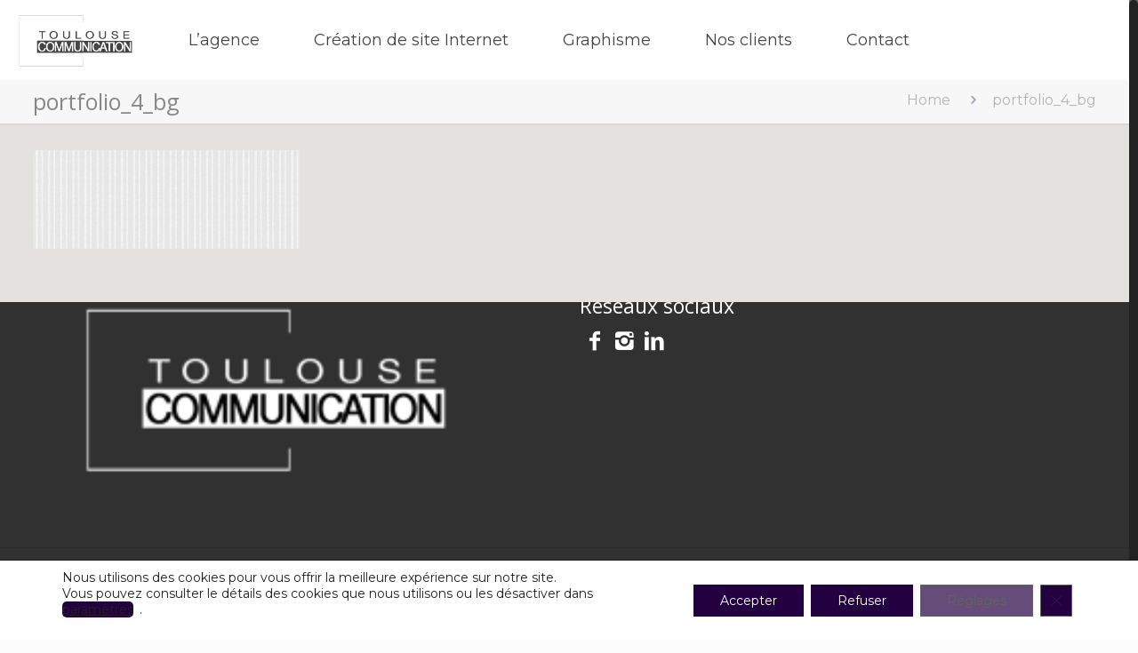

--- FILE ---
content_type: text/html; charset=utf-8
request_url: https://www.google.com/recaptcha/api2/anchor?ar=1&k=6Lfbm5UUAAAAAA8x7zbWhGbBX3gHGgovejJz_2GR&co=aHR0cHM6Ly93d3cudG91bG91c2UtY29tbXVuaWNhdGlvbi5jb206NDQz&hl=en&v=PoyoqOPhxBO7pBk68S4YbpHZ&size=invisible&anchor-ms=20000&execute-ms=30000&cb=krb4i83cnz3g
body_size: 48626
content:
<!DOCTYPE HTML><html dir="ltr" lang="en"><head><meta http-equiv="Content-Type" content="text/html; charset=UTF-8">
<meta http-equiv="X-UA-Compatible" content="IE=edge">
<title>reCAPTCHA</title>
<style type="text/css">
/* cyrillic-ext */
@font-face {
  font-family: 'Roboto';
  font-style: normal;
  font-weight: 400;
  font-stretch: 100%;
  src: url(//fonts.gstatic.com/s/roboto/v48/KFO7CnqEu92Fr1ME7kSn66aGLdTylUAMa3GUBHMdazTgWw.woff2) format('woff2');
  unicode-range: U+0460-052F, U+1C80-1C8A, U+20B4, U+2DE0-2DFF, U+A640-A69F, U+FE2E-FE2F;
}
/* cyrillic */
@font-face {
  font-family: 'Roboto';
  font-style: normal;
  font-weight: 400;
  font-stretch: 100%;
  src: url(//fonts.gstatic.com/s/roboto/v48/KFO7CnqEu92Fr1ME7kSn66aGLdTylUAMa3iUBHMdazTgWw.woff2) format('woff2');
  unicode-range: U+0301, U+0400-045F, U+0490-0491, U+04B0-04B1, U+2116;
}
/* greek-ext */
@font-face {
  font-family: 'Roboto';
  font-style: normal;
  font-weight: 400;
  font-stretch: 100%;
  src: url(//fonts.gstatic.com/s/roboto/v48/KFO7CnqEu92Fr1ME7kSn66aGLdTylUAMa3CUBHMdazTgWw.woff2) format('woff2');
  unicode-range: U+1F00-1FFF;
}
/* greek */
@font-face {
  font-family: 'Roboto';
  font-style: normal;
  font-weight: 400;
  font-stretch: 100%;
  src: url(//fonts.gstatic.com/s/roboto/v48/KFO7CnqEu92Fr1ME7kSn66aGLdTylUAMa3-UBHMdazTgWw.woff2) format('woff2');
  unicode-range: U+0370-0377, U+037A-037F, U+0384-038A, U+038C, U+038E-03A1, U+03A3-03FF;
}
/* math */
@font-face {
  font-family: 'Roboto';
  font-style: normal;
  font-weight: 400;
  font-stretch: 100%;
  src: url(//fonts.gstatic.com/s/roboto/v48/KFO7CnqEu92Fr1ME7kSn66aGLdTylUAMawCUBHMdazTgWw.woff2) format('woff2');
  unicode-range: U+0302-0303, U+0305, U+0307-0308, U+0310, U+0312, U+0315, U+031A, U+0326-0327, U+032C, U+032F-0330, U+0332-0333, U+0338, U+033A, U+0346, U+034D, U+0391-03A1, U+03A3-03A9, U+03B1-03C9, U+03D1, U+03D5-03D6, U+03F0-03F1, U+03F4-03F5, U+2016-2017, U+2034-2038, U+203C, U+2040, U+2043, U+2047, U+2050, U+2057, U+205F, U+2070-2071, U+2074-208E, U+2090-209C, U+20D0-20DC, U+20E1, U+20E5-20EF, U+2100-2112, U+2114-2115, U+2117-2121, U+2123-214F, U+2190, U+2192, U+2194-21AE, U+21B0-21E5, U+21F1-21F2, U+21F4-2211, U+2213-2214, U+2216-22FF, U+2308-230B, U+2310, U+2319, U+231C-2321, U+2336-237A, U+237C, U+2395, U+239B-23B7, U+23D0, U+23DC-23E1, U+2474-2475, U+25AF, U+25B3, U+25B7, U+25BD, U+25C1, U+25CA, U+25CC, U+25FB, U+266D-266F, U+27C0-27FF, U+2900-2AFF, U+2B0E-2B11, U+2B30-2B4C, U+2BFE, U+3030, U+FF5B, U+FF5D, U+1D400-1D7FF, U+1EE00-1EEFF;
}
/* symbols */
@font-face {
  font-family: 'Roboto';
  font-style: normal;
  font-weight: 400;
  font-stretch: 100%;
  src: url(//fonts.gstatic.com/s/roboto/v48/KFO7CnqEu92Fr1ME7kSn66aGLdTylUAMaxKUBHMdazTgWw.woff2) format('woff2');
  unicode-range: U+0001-000C, U+000E-001F, U+007F-009F, U+20DD-20E0, U+20E2-20E4, U+2150-218F, U+2190, U+2192, U+2194-2199, U+21AF, U+21E6-21F0, U+21F3, U+2218-2219, U+2299, U+22C4-22C6, U+2300-243F, U+2440-244A, U+2460-24FF, U+25A0-27BF, U+2800-28FF, U+2921-2922, U+2981, U+29BF, U+29EB, U+2B00-2BFF, U+4DC0-4DFF, U+FFF9-FFFB, U+10140-1018E, U+10190-1019C, U+101A0, U+101D0-101FD, U+102E0-102FB, U+10E60-10E7E, U+1D2C0-1D2D3, U+1D2E0-1D37F, U+1F000-1F0FF, U+1F100-1F1AD, U+1F1E6-1F1FF, U+1F30D-1F30F, U+1F315, U+1F31C, U+1F31E, U+1F320-1F32C, U+1F336, U+1F378, U+1F37D, U+1F382, U+1F393-1F39F, U+1F3A7-1F3A8, U+1F3AC-1F3AF, U+1F3C2, U+1F3C4-1F3C6, U+1F3CA-1F3CE, U+1F3D4-1F3E0, U+1F3ED, U+1F3F1-1F3F3, U+1F3F5-1F3F7, U+1F408, U+1F415, U+1F41F, U+1F426, U+1F43F, U+1F441-1F442, U+1F444, U+1F446-1F449, U+1F44C-1F44E, U+1F453, U+1F46A, U+1F47D, U+1F4A3, U+1F4B0, U+1F4B3, U+1F4B9, U+1F4BB, U+1F4BF, U+1F4C8-1F4CB, U+1F4D6, U+1F4DA, U+1F4DF, U+1F4E3-1F4E6, U+1F4EA-1F4ED, U+1F4F7, U+1F4F9-1F4FB, U+1F4FD-1F4FE, U+1F503, U+1F507-1F50B, U+1F50D, U+1F512-1F513, U+1F53E-1F54A, U+1F54F-1F5FA, U+1F610, U+1F650-1F67F, U+1F687, U+1F68D, U+1F691, U+1F694, U+1F698, U+1F6AD, U+1F6B2, U+1F6B9-1F6BA, U+1F6BC, U+1F6C6-1F6CF, U+1F6D3-1F6D7, U+1F6E0-1F6EA, U+1F6F0-1F6F3, U+1F6F7-1F6FC, U+1F700-1F7FF, U+1F800-1F80B, U+1F810-1F847, U+1F850-1F859, U+1F860-1F887, U+1F890-1F8AD, U+1F8B0-1F8BB, U+1F8C0-1F8C1, U+1F900-1F90B, U+1F93B, U+1F946, U+1F984, U+1F996, U+1F9E9, U+1FA00-1FA6F, U+1FA70-1FA7C, U+1FA80-1FA89, U+1FA8F-1FAC6, U+1FACE-1FADC, U+1FADF-1FAE9, U+1FAF0-1FAF8, U+1FB00-1FBFF;
}
/* vietnamese */
@font-face {
  font-family: 'Roboto';
  font-style: normal;
  font-weight: 400;
  font-stretch: 100%;
  src: url(//fonts.gstatic.com/s/roboto/v48/KFO7CnqEu92Fr1ME7kSn66aGLdTylUAMa3OUBHMdazTgWw.woff2) format('woff2');
  unicode-range: U+0102-0103, U+0110-0111, U+0128-0129, U+0168-0169, U+01A0-01A1, U+01AF-01B0, U+0300-0301, U+0303-0304, U+0308-0309, U+0323, U+0329, U+1EA0-1EF9, U+20AB;
}
/* latin-ext */
@font-face {
  font-family: 'Roboto';
  font-style: normal;
  font-weight: 400;
  font-stretch: 100%;
  src: url(//fonts.gstatic.com/s/roboto/v48/KFO7CnqEu92Fr1ME7kSn66aGLdTylUAMa3KUBHMdazTgWw.woff2) format('woff2');
  unicode-range: U+0100-02BA, U+02BD-02C5, U+02C7-02CC, U+02CE-02D7, U+02DD-02FF, U+0304, U+0308, U+0329, U+1D00-1DBF, U+1E00-1E9F, U+1EF2-1EFF, U+2020, U+20A0-20AB, U+20AD-20C0, U+2113, U+2C60-2C7F, U+A720-A7FF;
}
/* latin */
@font-face {
  font-family: 'Roboto';
  font-style: normal;
  font-weight: 400;
  font-stretch: 100%;
  src: url(//fonts.gstatic.com/s/roboto/v48/KFO7CnqEu92Fr1ME7kSn66aGLdTylUAMa3yUBHMdazQ.woff2) format('woff2');
  unicode-range: U+0000-00FF, U+0131, U+0152-0153, U+02BB-02BC, U+02C6, U+02DA, U+02DC, U+0304, U+0308, U+0329, U+2000-206F, U+20AC, U+2122, U+2191, U+2193, U+2212, U+2215, U+FEFF, U+FFFD;
}
/* cyrillic-ext */
@font-face {
  font-family: 'Roboto';
  font-style: normal;
  font-weight: 500;
  font-stretch: 100%;
  src: url(//fonts.gstatic.com/s/roboto/v48/KFO7CnqEu92Fr1ME7kSn66aGLdTylUAMa3GUBHMdazTgWw.woff2) format('woff2');
  unicode-range: U+0460-052F, U+1C80-1C8A, U+20B4, U+2DE0-2DFF, U+A640-A69F, U+FE2E-FE2F;
}
/* cyrillic */
@font-face {
  font-family: 'Roboto';
  font-style: normal;
  font-weight: 500;
  font-stretch: 100%;
  src: url(//fonts.gstatic.com/s/roboto/v48/KFO7CnqEu92Fr1ME7kSn66aGLdTylUAMa3iUBHMdazTgWw.woff2) format('woff2');
  unicode-range: U+0301, U+0400-045F, U+0490-0491, U+04B0-04B1, U+2116;
}
/* greek-ext */
@font-face {
  font-family: 'Roboto';
  font-style: normal;
  font-weight: 500;
  font-stretch: 100%;
  src: url(//fonts.gstatic.com/s/roboto/v48/KFO7CnqEu92Fr1ME7kSn66aGLdTylUAMa3CUBHMdazTgWw.woff2) format('woff2');
  unicode-range: U+1F00-1FFF;
}
/* greek */
@font-face {
  font-family: 'Roboto';
  font-style: normal;
  font-weight: 500;
  font-stretch: 100%;
  src: url(//fonts.gstatic.com/s/roboto/v48/KFO7CnqEu92Fr1ME7kSn66aGLdTylUAMa3-UBHMdazTgWw.woff2) format('woff2');
  unicode-range: U+0370-0377, U+037A-037F, U+0384-038A, U+038C, U+038E-03A1, U+03A3-03FF;
}
/* math */
@font-face {
  font-family: 'Roboto';
  font-style: normal;
  font-weight: 500;
  font-stretch: 100%;
  src: url(//fonts.gstatic.com/s/roboto/v48/KFO7CnqEu92Fr1ME7kSn66aGLdTylUAMawCUBHMdazTgWw.woff2) format('woff2');
  unicode-range: U+0302-0303, U+0305, U+0307-0308, U+0310, U+0312, U+0315, U+031A, U+0326-0327, U+032C, U+032F-0330, U+0332-0333, U+0338, U+033A, U+0346, U+034D, U+0391-03A1, U+03A3-03A9, U+03B1-03C9, U+03D1, U+03D5-03D6, U+03F0-03F1, U+03F4-03F5, U+2016-2017, U+2034-2038, U+203C, U+2040, U+2043, U+2047, U+2050, U+2057, U+205F, U+2070-2071, U+2074-208E, U+2090-209C, U+20D0-20DC, U+20E1, U+20E5-20EF, U+2100-2112, U+2114-2115, U+2117-2121, U+2123-214F, U+2190, U+2192, U+2194-21AE, U+21B0-21E5, U+21F1-21F2, U+21F4-2211, U+2213-2214, U+2216-22FF, U+2308-230B, U+2310, U+2319, U+231C-2321, U+2336-237A, U+237C, U+2395, U+239B-23B7, U+23D0, U+23DC-23E1, U+2474-2475, U+25AF, U+25B3, U+25B7, U+25BD, U+25C1, U+25CA, U+25CC, U+25FB, U+266D-266F, U+27C0-27FF, U+2900-2AFF, U+2B0E-2B11, U+2B30-2B4C, U+2BFE, U+3030, U+FF5B, U+FF5D, U+1D400-1D7FF, U+1EE00-1EEFF;
}
/* symbols */
@font-face {
  font-family: 'Roboto';
  font-style: normal;
  font-weight: 500;
  font-stretch: 100%;
  src: url(//fonts.gstatic.com/s/roboto/v48/KFO7CnqEu92Fr1ME7kSn66aGLdTylUAMaxKUBHMdazTgWw.woff2) format('woff2');
  unicode-range: U+0001-000C, U+000E-001F, U+007F-009F, U+20DD-20E0, U+20E2-20E4, U+2150-218F, U+2190, U+2192, U+2194-2199, U+21AF, U+21E6-21F0, U+21F3, U+2218-2219, U+2299, U+22C4-22C6, U+2300-243F, U+2440-244A, U+2460-24FF, U+25A0-27BF, U+2800-28FF, U+2921-2922, U+2981, U+29BF, U+29EB, U+2B00-2BFF, U+4DC0-4DFF, U+FFF9-FFFB, U+10140-1018E, U+10190-1019C, U+101A0, U+101D0-101FD, U+102E0-102FB, U+10E60-10E7E, U+1D2C0-1D2D3, U+1D2E0-1D37F, U+1F000-1F0FF, U+1F100-1F1AD, U+1F1E6-1F1FF, U+1F30D-1F30F, U+1F315, U+1F31C, U+1F31E, U+1F320-1F32C, U+1F336, U+1F378, U+1F37D, U+1F382, U+1F393-1F39F, U+1F3A7-1F3A8, U+1F3AC-1F3AF, U+1F3C2, U+1F3C4-1F3C6, U+1F3CA-1F3CE, U+1F3D4-1F3E0, U+1F3ED, U+1F3F1-1F3F3, U+1F3F5-1F3F7, U+1F408, U+1F415, U+1F41F, U+1F426, U+1F43F, U+1F441-1F442, U+1F444, U+1F446-1F449, U+1F44C-1F44E, U+1F453, U+1F46A, U+1F47D, U+1F4A3, U+1F4B0, U+1F4B3, U+1F4B9, U+1F4BB, U+1F4BF, U+1F4C8-1F4CB, U+1F4D6, U+1F4DA, U+1F4DF, U+1F4E3-1F4E6, U+1F4EA-1F4ED, U+1F4F7, U+1F4F9-1F4FB, U+1F4FD-1F4FE, U+1F503, U+1F507-1F50B, U+1F50D, U+1F512-1F513, U+1F53E-1F54A, U+1F54F-1F5FA, U+1F610, U+1F650-1F67F, U+1F687, U+1F68D, U+1F691, U+1F694, U+1F698, U+1F6AD, U+1F6B2, U+1F6B9-1F6BA, U+1F6BC, U+1F6C6-1F6CF, U+1F6D3-1F6D7, U+1F6E0-1F6EA, U+1F6F0-1F6F3, U+1F6F7-1F6FC, U+1F700-1F7FF, U+1F800-1F80B, U+1F810-1F847, U+1F850-1F859, U+1F860-1F887, U+1F890-1F8AD, U+1F8B0-1F8BB, U+1F8C0-1F8C1, U+1F900-1F90B, U+1F93B, U+1F946, U+1F984, U+1F996, U+1F9E9, U+1FA00-1FA6F, U+1FA70-1FA7C, U+1FA80-1FA89, U+1FA8F-1FAC6, U+1FACE-1FADC, U+1FADF-1FAE9, U+1FAF0-1FAF8, U+1FB00-1FBFF;
}
/* vietnamese */
@font-face {
  font-family: 'Roboto';
  font-style: normal;
  font-weight: 500;
  font-stretch: 100%;
  src: url(//fonts.gstatic.com/s/roboto/v48/KFO7CnqEu92Fr1ME7kSn66aGLdTylUAMa3OUBHMdazTgWw.woff2) format('woff2');
  unicode-range: U+0102-0103, U+0110-0111, U+0128-0129, U+0168-0169, U+01A0-01A1, U+01AF-01B0, U+0300-0301, U+0303-0304, U+0308-0309, U+0323, U+0329, U+1EA0-1EF9, U+20AB;
}
/* latin-ext */
@font-face {
  font-family: 'Roboto';
  font-style: normal;
  font-weight: 500;
  font-stretch: 100%;
  src: url(//fonts.gstatic.com/s/roboto/v48/KFO7CnqEu92Fr1ME7kSn66aGLdTylUAMa3KUBHMdazTgWw.woff2) format('woff2');
  unicode-range: U+0100-02BA, U+02BD-02C5, U+02C7-02CC, U+02CE-02D7, U+02DD-02FF, U+0304, U+0308, U+0329, U+1D00-1DBF, U+1E00-1E9F, U+1EF2-1EFF, U+2020, U+20A0-20AB, U+20AD-20C0, U+2113, U+2C60-2C7F, U+A720-A7FF;
}
/* latin */
@font-face {
  font-family: 'Roboto';
  font-style: normal;
  font-weight: 500;
  font-stretch: 100%;
  src: url(//fonts.gstatic.com/s/roboto/v48/KFO7CnqEu92Fr1ME7kSn66aGLdTylUAMa3yUBHMdazQ.woff2) format('woff2');
  unicode-range: U+0000-00FF, U+0131, U+0152-0153, U+02BB-02BC, U+02C6, U+02DA, U+02DC, U+0304, U+0308, U+0329, U+2000-206F, U+20AC, U+2122, U+2191, U+2193, U+2212, U+2215, U+FEFF, U+FFFD;
}
/* cyrillic-ext */
@font-face {
  font-family: 'Roboto';
  font-style: normal;
  font-weight: 900;
  font-stretch: 100%;
  src: url(//fonts.gstatic.com/s/roboto/v48/KFO7CnqEu92Fr1ME7kSn66aGLdTylUAMa3GUBHMdazTgWw.woff2) format('woff2');
  unicode-range: U+0460-052F, U+1C80-1C8A, U+20B4, U+2DE0-2DFF, U+A640-A69F, U+FE2E-FE2F;
}
/* cyrillic */
@font-face {
  font-family: 'Roboto';
  font-style: normal;
  font-weight: 900;
  font-stretch: 100%;
  src: url(//fonts.gstatic.com/s/roboto/v48/KFO7CnqEu92Fr1ME7kSn66aGLdTylUAMa3iUBHMdazTgWw.woff2) format('woff2');
  unicode-range: U+0301, U+0400-045F, U+0490-0491, U+04B0-04B1, U+2116;
}
/* greek-ext */
@font-face {
  font-family: 'Roboto';
  font-style: normal;
  font-weight: 900;
  font-stretch: 100%;
  src: url(//fonts.gstatic.com/s/roboto/v48/KFO7CnqEu92Fr1ME7kSn66aGLdTylUAMa3CUBHMdazTgWw.woff2) format('woff2');
  unicode-range: U+1F00-1FFF;
}
/* greek */
@font-face {
  font-family: 'Roboto';
  font-style: normal;
  font-weight: 900;
  font-stretch: 100%;
  src: url(//fonts.gstatic.com/s/roboto/v48/KFO7CnqEu92Fr1ME7kSn66aGLdTylUAMa3-UBHMdazTgWw.woff2) format('woff2');
  unicode-range: U+0370-0377, U+037A-037F, U+0384-038A, U+038C, U+038E-03A1, U+03A3-03FF;
}
/* math */
@font-face {
  font-family: 'Roboto';
  font-style: normal;
  font-weight: 900;
  font-stretch: 100%;
  src: url(//fonts.gstatic.com/s/roboto/v48/KFO7CnqEu92Fr1ME7kSn66aGLdTylUAMawCUBHMdazTgWw.woff2) format('woff2');
  unicode-range: U+0302-0303, U+0305, U+0307-0308, U+0310, U+0312, U+0315, U+031A, U+0326-0327, U+032C, U+032F-0330, U+0332-0333, U+0338, U+033A, U+0346, U+034D, U+0391-03A1, U+03A3-03A9, U+03B1-03C9, U+03D1, U+03D5-03D6, U+03F0-03F1, U+03F4-03F5, U+2016-2017, U+2034-2038, U+203C, U+2040, U+2043, U+2047, U+2050, U+2057, U+205F, U+2070-2071, U+2074-208E, U+2090-209C, U+20D0-20DC, U+20E1, U+20E5-20EF, U+2100-2112, U+2114-2115, U+2117-2121, U+2123-214F, U+2190, U+2192, U+2194-21AE, U+21B0-21E5, U+21F1-21F2, U+21F4-2211, U+2213-2214, U+2216-22FF, U+2308-230B, U+2310, U+2319, U+231C-2321, U+2336-237A, U+237C, U+2395, U+239B-23B7, U+23D0, U+23DC-23E1, U+2474-2475, U+25AF, U+25B3, U+25B7, U+25BD, U+25C1, U+25CA, U+25CC, U+25FB, U+266D-266F, U+27C0-27FF, U+2900-2AFF, U+2B0E-2B11, U+2B30-2B4C, U+2BFE, U+3030, U+FF5B, U+FF5D, U+1D400-1D7FF, U+1EE00-1EEFF;
}
/* symbols */
@font-face {
  font-family: 'Roboto';
  font-style: normal;
  font-weight: 900;
  font-stretch: 100%;
  src: url(//fonts.gstatic.com/s/roboto/v48/KFO7CnqEu92Fr1ME7kSn66aGLdTylUAMaxKUBHMdazTgWw.woff2) format('woff2');
  unicode-range: U+0001-000C, U+000E-001F, U+007F-009F, U+20DD-20E0, U+20E2-20E4, U+2150-218F, U+2190, U+2192, U+2194-2199, U+21AF, U+21E6-21F0, U+21F3, U+2218-2219, U+2299, U+22C4-22C6, U+2300-243F, U+2440-244A, U+2460-24FF, U+25A0-27BF, U+2800-28FF, U+2921-2922, U+2981, U+29BF, U+29EB, U+2B00-2BFF, U+4DC0-4DFF, U+FFF9-FFFB, U+10140-1018E, U+10190-1019C, U+101A0, U+101D0-101FD, U+102E0-102FB, U+10E60-10E7E, U+1D2C0-1D2D3, U+1D2E0-1D37F, U+1F000-1F0FF, U+1F100-1F1AD, U+1F1E6-1F1FF, U+1F30D-1F30F, U+1F315, U+1F31C, U+1F31E, U+1F320-1F32C, U+1F336, U+1F378, U+1F37D, U+1F382, U+1F393-1F39F, U+1F3A7-1F3A8, U+1F3AC-1F3AF, U+1F3C2, U+1F3C4-1F3C6, U+1F3CA-1F3CE, U+1F3D4-1F3E0, U+1F3ED, U+1F3F1-1F3F3, U+1F3F5-1F3F7, U+1F408, U+1F415, U+1F41F, U+1F426, U+1F43F, U+1F441-1F442, U+1F444, U+1F446-1F449, U+1F44C-1F44E, U+1F453, U+1F46A, U+1F47D, U+1F4A3, U+1F4B0, U+1F4B3, U+1F4B9, U+1F4BB, U+1F4BF, U+1F4C8-1F4CB, U+1F4D6, U+1F4DA, U+1F4DF, U+1F4E3-1F4E6, U+1F4EA-1F4ED, U+1F4F7, U+1F4F9-1F4FB, U+1F4FD-1F4FE, U+1F503, U+1F507-1F50B, U+1F50D, U+1F512-1F513, U+1F53E-1F54A, U+1F54F-1F5FA, U+1F610, U+1F650-1F67F, U+1F687, U+1F68D, U+1F691, U+1F694, U+1F698, U+1F6AD, U+1F6B2, U+1F6B9-1F6BA, U+1F6BC, U+1F6C6-1F6CF, U+1F6D3-1F6D7, U+1F6E0-1F6EA, U+1F6F0-1F6F3, U+1F6F7-1F6FC, U+1F700-1F7FF, U+1F800-1F80B, U+1F810-1F847, U+1F850-1F859, U+1F860-1F887, U+1F890-1F8AD, U+1F8B0-1F8BB, U+1F8C0-1F8C1, U+1F900-1F90B, U+1F93B, U+1F946, U+1F984, U+1F996, U+1F9E9, U+1FA00-1FA6F, U+1FA70-1FA7C, U+1FA80-1FA89, U+1FA8F-1FAC6, U+1FACE-1FADC, U+1FADF-1FAE9, U+1FAF0-1FAF8, U+1FB00-1FBFF;
}
/* vietnamese */
@font-face {
  font-family: 'Roboto';
  font-style: normal;
  font-weight: 900;
  font-stretch: 100%;
  src: url(//fonts.gstatic.com/s/roboto/v48/KFO7CnqEu92Fr1ME7kSn66aGLdTylUAMa3OUBHMdazTgWw.woff2) format('woff2');
  unicode-range: U+0102-0103, U+0110-0111, U+0128-0129, U+0168-0169, U+01A0-01A1, U+01AF-01B0, U+0300-0301, U+0303-0304, U+0308-0309, U+0323, U+0329, U+1EA0-1EF9, U+20AB;
}
/* latin-ext */
@font-face {
  font-family: 'Roboto';
  font-style: normal;
  font-weight: 900;
  font-stretch: 100%;
  src: url(//fonts.gstatic.com/s/roboto/v48/KFO7CnqEu92Fr1ME7kSn66aGLdTylUAMa3KUBHMdazTgWw.woff2) format('woff2');
  unicode-range: U+0100-02BA, U+02BD-02C5, U+02C7-02CC, U+02CE-02D7, U+02DD-02FF, U+0304, U+0308, U+0329, U+1D00-1DBF, U+1E00-1E9F, U+1EF2-1EFF, U+2020, U+20A0-20AB, U+20AD-20C0, U+2113, U+2C60-2C7F, U+A720-A7FF;
}
/* latin */
@font-face {
  font-family: 'Roboto';
  font-style: normal;
  font-weight: 900;
  font-stretch: 100%;
  src: url(//fonts.gstatic.com/s/roboto/v48/KFO7CnqEu92Fr1ME7kSn66aGLdTylUAMa3yUBHMdazQ.woff2) format('woff2');
  unicode-range: U+0000-00FF, U+0131, U+0152-0153, U+02BB-02BC, U+02C6, U+02DA, U+02DC, U+0304, U+0308, U+0329, U+2000-206F, U+20AC, U+2122, U+2191, U+2193, U+2212, U+2215, U+FEFF, U+FFFD;
}

</style>
<link rel="stylesheet" type="text/css" href="https://www.gstatic.com/recaptcha/releases/PoyoqOPhxBO7pBk68S4YbpHZ/styles__ltr.css">
<script nonce="N0qTvQJ5nK1cT8P_AMcY2A" type="text/javascript">window['__recaptcha_api'] = 'https://www.google.com/recaptcha/api2/';</script>
<script type="text/javascript" src="https://www.gstatic.com/recaptcha/releases/PoyoqOPhxBO7pBk68S4YbpHZ/recaptcha__en.js" nonce="N0qTvQJ5nK1cT8P_AMcY2A">
      
    </script></head>
<body><div id="rc-anchor-alert" class="rc-anchor-alert"></div>
<input type="hidden" id="recaptcha-token" value="[base64]">
<script type="text/javascript" nonce="N0qTvQJ5nK1cT8P_AMcY2A">
      recaptcha.anchor.Main.init("[\x22ainput\x22,[\x22bgdata\x22,\x22\x22,\[base64]/[base64]/[base64]/bmV3IHJbeF0oY1swXSk6RT09Mj9uZXcgclt4XShjWzBdLGNbMV0pOkU9PTM/bmV3IHJbeF0oY1swXSxjWzFdLGNbMl0pOkU9PTQ/[base64]/[base64]/[base64]/[base64]/[base64]/[base64]/[base64]/[base64]\x22,\[base64]\x22,\x22Q3AKTsO9w40aEnRhwpd/w4AAMlwfwr7Cul/DpWIOR8K7ewnCusOLDk5yCG3Dt8OawoPCgxQEbsOew6TCpzR6FVnDghjDlX8Uwrt3IsKkw5fCm8KbNxsWw4LClAzCkBNJwpE/w5LCvmYObhIMwqLCkMKNKsKcAgjCt0rDnsKEwqbDqG5iScKgZX/DthrCucO/wpx+SAjCmcKHYyMGHwTDoMO6wpxnw6/DosO9w6TCicOLwr3CqiHCi1k9JUNVw77Cm8O/FT3DusO6wpVtwqnDhMObwoDCqsOsw6jCs8OkwrvCu8KBM8O4c8K7wq/CkWd0w5PCiDU+XsO5Fg0CE8Okw49YwpRUw4fDmcOJLUp3wpsyZsOrwphCw7TCklPCnXLCoFMgwonCo0Fpw4lbNVfCvV7DgcOjMcO5US4hcsKre8O/CHfDth/CmsKjZhrDkMOvwrjCrRoZQMOuU8OXw7AjQMOUw6/CpBwLw57ClsOgFCPDvSjCqcKTw4XDtADDlkUAR8KKOCrDnWDCusOzw7EabcK1bQU2TcKfw7PClw7DucKCCMOpw4PDrcKPwrkNQj/CklLDoS4lw6BFwr7DqMKww73CtcKPw7zDuAh7aMKqd20qcErDqHo4wpXDnW/[base64]/CmFg4w5nDtcO/wrXCksKCw4LDkMK0wqU7wqrDhgoiwoYICRZvfcK/w4XDoCLCmAjCoy9/[base64]/w6x/bMORw7nCv3nDhsOdw6zCkcKiw77CrsKCw7XCuMOCw7HDmB1VemtGU8Kwwo4aRnbCnTDDrxbCg8KRG8K2w70sTsKVEsKNWcK6cGlIEcOIAnVcLxTCvx/DpDJYF8O/w6TDjcOaw7YeKXLDkFIwwoTDhB3CqV5Nwq7DlcKuDDTDvU3CsMOyDW3Djn/[base64]/Cpx3DhMKjKcKOLHVlLit3Z8K4PcOGM8OWFUw7w6vChn/DvcOmB8KywrLCoMKzwqtUfMKUwrXCixDCgsK3wo/CmidMwrF/[base64]/DrCTDiybDtsKPZVslwovDrhrDkCrCscKsVBAsecK7w7lEEArDjsKEw47ChcKIU8OswoUSRi89UHPDtn/[base64]/WMO8RXAAw77CszllQcOQwrnCjVHDkyw+wrxcwpsRMUnCkGrDr2fDsCnDvnjDtxPCgcOcwq4/w4Rww5bCqGNswp51wpDCnETCj8Kcw7rDmcOpTcOSwq1PGTdIwpjCqcOJw7c5w5rCmsKBPwHDhDbDgWPCqsOZVcOvw6Zlw5JawpZOw68uw60uw5XDvcKHWMO8wr7DosK0ZcKlYcKdHcKgKcOCw4jCpFIaw4whwrUYwq3DtGrDrxLCkyLDlknDsyTCvBgtUWIVwrTCjR/DusKtJw0wBSvDlMKOWQ3DpR/DmjjChsK5w6HDnMKqA3TDpwAiwoAcw7Zjwr1Iwpple8KNEnt+KELChMKPw41Bw7QHJcOuwqBow5bDolHCmcKFSsKtw4zCt8KPPsO6wr/CrcOUc8O2ZsKkw4fDtsO5wrEEw54awoPDsFsqwrLCqC7DlsKDwpd6w6rDl8OtfX/[base64]/CowPDlR/DlT1sQcO7wrhow5giL8OMwrXDuMKcSj3CiQkVWyTCn8OwNsK5wrjDlzHCgX0IWcKJw7FFw55+NCYXw4vDhsOUR8O7SMKXwqBuwrXDq0PCksKhABDDmQDCpsOcw71qIRjDh0xkwoYNw6gJGGnDgMODw5ZpDVzCvsKpEzHDkGRLwo7CiBbDtBPDmhJ/w77DmBvDugNuBX9NwpjDi3zCgMKDM1BbZMO1WgTCucOKw4PDkxzCv8KCdm9qw4xGwq9bSg3Cty/[base64]/DicOvw4IywrlwQn92w6TCrljDuMKtw5vCosOLwo7Cv8Okwq8JYcK5UCfCnWrCgcKEwqNeC8O4flPCqy/Dj8Oaw4jDjsKaeDnCh8OSDiLColI4W8OMw7DCucKMw5U9IkpWc0rCqMKAw707XcOnRG7DqcK4dVHCrsO1w5o8SMKdBcKvWMKbBsK/wrlEwoLClFkFwrhnw5DCgg96w7PCmFwxwpzDjUJGCMOxwrZXw77DnmXDhkAOwqLCrMOgw7bCncK/w7tYKGB5RHPCoxdICcKaYn3Cm8KwbzJwQMOFwr5CFAMka8OQw4TDqTDDkMOAZMO+K8O/EcK+w6BwX2MWeD8TXlxvwoHDg0QwEAFWw6BJw7gLwp3CiQN9E2cVNjjCvMOFw5IFYxYWb8KRwrbDm2HDr8OmKjfDlRBZFWdCwqPCpVY9woUgRxjCkMKkwpvCiivDnSLDozVew5/DiMOGwocmw7RePkzCo8Ohwq7CjcOUSMOVC8OQwo5Ww5A8WCzDt8KtwpzCowUSO1bCs8O1fsK1wqprwqLDulV5LsKJYMKNYhDCmW4IT3rDuA3CvMO2wqE/[base64]/DhwtYw6nCig/Cv31ww5zDqR3Du3B2w4vDjlEOw7o9w4rDginDrzItw7TDhWJDPC1oO0LClTkhLMK5WXHCpMOIfcO+wqRmHcKtwoLCosO0w4rCvEjCmVAlYTcEdWd9w7nDojlOZw/CulVmwoXCusOHw4JxOMOKwo7Ds2YrMcKyBTXCmXXChh48wpHCm8KGHQhBwoPDpzDCp8O1E8Kvw4MLwplEw44nDsOiRcKCw7nDs8KINjV3w4vDmsKCw7sTfcOnw6XCn1zCsMOYw70aw6HDnsKIwrDCv8OywpDDmMKPw6oKw5rDj8K5M30sT8Olwr/DhsOSwo5VGTUvwpV7QkfCjxPDp8OWworCkMKtVsK8FgPDgEYQwpQ4wrZzwobCgzzDq8OxeSvDikLDrsK4wpTDpBrDh3zCqcOtw79DNwvCrX4zwrJcw4dbw5oGCMOxEw14w5TCrsKswrrCnwzCghjCvk3ClmzCsEdMBsOOElFxJ8KFw7/DlQYTw5bCjhnDhsKiLsKfD1XDjMKRw6TCpQ/CkBwsw7jDjgIVQXZlwpl6KsOXCcK/w63CvGDCumvCtMKbTcK/FRxfTh4QwrvDo8KGw4zCsENOGQXDlRh7UsOGa0BYfgTDkHvDqz8qwoo5woozSMKdwqN3w6UFwr1YWsOsf0I5EC7ClXLCpGgRew9jfRPDpMKuw5EYw47DkMOGwo9wwq/ChMKQMhthwqnCuwrCo0RmbMOkUcKIwpnCncOTwofCmMOGeQjDrcOWZ0bDhj5tZXEywqZ0wo0hw67ChsKmwq3CtMKOwogkYTLDvXc0w6/Cs8OhUjhtw7RBw5Z1w4PCvMOUw4TDssO6YxtFwpQMwqNkSTTCpsK9w4pzwqNAwp9gbBDDgMKKKQ8IKzTDssK7OMOlwrDDosOwXMKVwp0vG8KKwoISw6DCnMK6dT5YwoUUwoJzwrsYw7XCpMK/UcKnwoUieA3CmUAFw4BJcBMcwrUAw7rDqMOhwqvDjsKdwr9XwqZdNH3DnsKLwrHDmknCtsOZTMKgw4vClcO0V8K6MsOMeDLDo8KfWGjCncKBF8OAdE/CrcO7d8Ouw715e8KJw5XCh31vwrcQbBcQwobDskHDqsOawq/DoMKECSldw5HDusOpwpXCqljCgA9Zw6hWccK4McKPwoHCgsOZwp/CiGrDp8O4fcKZesKAwoLDuDhCZ20oecKmLcObCMOrwrbDn8OKw6Etwr0zw5PCn1QxwrvDklXDuGXCtWjCg08Hw5PDgcKgP8K3w4NNUgMDwrnCpcO4FljCnm0XwoYvw7NZFMK/dGQCZsKYEDjDrDR1wrYNwqfDgsORe8OGGsOAwo8qw73CgMKZScKQfsKWcMKmMn8EwpLCl8KCLjXCuEHDuMOZUl4GKBUbHwrCicO+OMKawoh/OMKCw61gMlfCpyPChUrCpHHCm8OmCT/CocOMG8KZwrwUZ8KuMAjCscKKKSoPW8KsHg9gw5ZzX8KfZwvDj8O+wqzCvjNYXMKNczEzwrw7w5fChMKIGsKoA8KIw4xKw4/DhcOEw6XCpkwbWMKrw7lIwozCt282w7/CiB7CisOVwot+wr/DuRDDrRE9w5Z4bMKiw77Ck2/CjsK9wpPDt8OcwqgID8OCw5QkFcKjDcKwbsKWw7vCqDdlw7dzX0AuVV84SxHDsMK/LA3Ds8O0f8Oiw6fCghjCicKycR88HMOcWh09UcOEFBfDjg8aGcKawo7ChcOxFgvDiD7Dr8KEwobCg8KnIsK1w4zCgVjCnMKqw617wr10ExLDmRAbwqdYw4tBOh1zwrrCkMO1EMOFVFLDmUwtwoPDgMOAw5zDqmZIw6/CiMKEXcKKLxdeaDrDl3oCe8KlwqPDuWxsOF0jAQPCinnDgB8Kwo8PMETDoA7Dhmx9EMK6w73Dm03DpsOfBVYRw7h7UzlGw7rDs8OBw7k/wr8Ww7NdwobDkBVXWFbCjFZlUMOOO8KHwrLCvRjCtyvDuAE9D8O1w753WGDCjcO4wqbDmjPCucOawpPCi1lYKB3DsyTDssKpwr90w6zDq19iwq/[base64]/F8KoccOEw6kuwqpBw7FgwqlYwqvDgcOuwo7Di1Uhd8K1B8O8w6FAwqjCuMOhw68bQzhgw4rCuxtjO1nCiTojTcKkw6EBw4zCgRRZw7zDunTDusKPwrbDrcOtwo7CtcKXwqgXWsKfP3zCs8OILcOqc8KkwoVaw77DoGh9wpvCi0ktw5jDoFclIC/Dl1HDs8KEwojDt8OTw7EECzN+w7TCuMO5RsKqw4JYwpPDqsOtw5/DncO8KcOiw6DCpRo7wogoAyh7w4BxU8OMDmVLw58bw77CqF8zwqfCosKGOXI5QQPCixvDk8OzworCosKHw6gWXhcIw5PDnCXDmMKWBlh/[base64]/[base64]/CpzTDk8O7w77DicKIwrIBQcOlw70Dc8ORwrfDncKKw4VybMKgwoh2woHCrAvCgsK1wrhpOcO7YmRKwr3CncKGKMKlekVBLcOzw6ppVMKSXMK3w4UkJ20WTsO3NsKWwpA5PMKrUcOPw55ew53DgjrCp8OCw7/DnlXDnsOUJETCjsKyLsKqMsK9w77Dmx9sBsKcwrbDvcKLMcOCwqAjw53Cugx9w5tEX8K8wozDj8OXBsKFGUHDgEBPUh5rZx/[base64]/DgMOHWldCwprDocKpXsKHw5NdVmZCw7IawpXDvmw3wqnCgSJfYCXCryzCnCPDjsKIBcOSwqg1dD3DlRzDql/CjR7Dv2grwqpRw71yw5/[base64]/w6vCssOkaMKySkE+wrx3VMOcwotcAsKtFMOkwoEXw67DsXQ3G8KZAsKhHHnDgsO+W8O2w5jDsQUvbixMJH9yXwY6w6HDmQleZsOvw6XDqcOXw5PDgMO9ScOBwr3DhMOCw5nDrQxsa8OfTh3Cj8O3w6oVw4TDlMK9MMKKRRfDghPCunptw6/Cp8Kgw7hXGzAmIMOhOkvCqsO4w73CpUlPecKVSCLDsC5ew7HChcOCZB3DpnF7w63CkQHCgXRXLWrCgxMyOzcOPcKMw6jDvC3DicK+XWUgwoZ3woLCn2FfHMOHElzDtG81w4/CsUs4ecONw4PCvX1IfBfCj8KdcBUFYEPCnHlTwoF7w50pYHVww7wDBMOALsO8GzJEUkRfw5bDsMKBVWrCogAPUjbCgVRiXcKMNMKCw6hMZUAsw6RYw5rCpxrCqsOkw7NmPk/DusKuanTCuy8uw7FcMhA1VR4Fw7PDnsO5w77CrMKsw4jDsV/ClGBCPsOQwr1zFsKhGmHDonxvwqTDrcKKworDnMOSw5HDvyzCiiPDgcOIwp0xwqHCmcO7DV1maMOEw6bDpHDDmxrCkAfDocKcAE9YRW1dSW9swqE/[base64]/CC4Sw7ZOw5AyRRIFwpfDhcKgw7jCrMKCwpZNMMOSwqHCssK1GzHDlmXCocOkGsOyesOnw7XDk8O8SyN8bUnDiUsoFsOsXcKCcEYJSHQ2wp5hwrzCocKQSBQTH8K8woTDnMKZAsOawoPDmMKnR0LDokQnw60oAg10wplBwqHDkcO4B8OhSTwNbsK/wrIDYH9xeXvCn8Oew69Nw6vCij7DkRMlXGBYwqBlwq3DisOcwoA2w4/Ckw7CtcO1DsOtw7DDmsOYQhvDpTnDosOuw7YNSxZdw6h8wqZ9w73Cl3nDvQ0MPcOSUQxewqfCozfCn8OlBcKEDsO9HsOlwojCq8K6w7I6MzdLwpDDi8O2w4TCjMK8wq5/P8KJR8OZwqxdwo/DuSLCucKnw4DDnUbCtW0iERrDtsKRw5YGw6XDh1rCosOEf8ONO8K5w6bDs8OFw71kwoHCuBzDq8Kuw5jDlTPCr8OMMMK/JsOoNk3CscKPZMKqCF1XwqlYw7zDkEvDo8Opw65RwqQpX2tWw67Dp8Ozw7jDm8O5wofCjcK4w4ghwpplPcKOaMOtw4zCtsKlw5XDtcKJwoUnw7/Dnm1yO3Z7YMOrwqQsw4LCjy/DiAzDucKBwpjCtlDDucKawp9wwpnCg2vDimANw4RiRcKjcsKaZRfDtcKhwr4wAMKKX0gJbcKaw4lBw5bCknnDnMOsw6p4IVAtw7cFSmIWw4NUZcKgJULDnsKLR1LCnsKYN8OrIxfCmB/CsMK/[base64]/w73CuE9xR8O6wqEvwqnDgSYIw7PCpFZ4NMOMXsK0OMOwBMOtVEDDqg1sw5fCnR/DiQpqW8K9w74lwrDCvsO+d8OSPXzDkcO2TMOcUMK4w5nDqMKhcDZAcMOrw6PCpHnDhFoEw4EoRsKtwpPDt8ODHBQwSsObw77Dg1ITWcKfw7/[base64]/Cj8O4UcKYJsO/WMOESxtgAXEsw659EsODw5PCmXgiw78Dw5DCnsK4PMKdw5R5wq3Dmg/CvjQdISzDpGfCjj0Qw5lkw5BWannCqsOkw4zDisKyw6wBw5DDkcORw7hgwpUpTMOYD8OECMK/RMOKw6DCgMOmw4bDlcODCGBgN29lw6fDnMKHC1PCjW9rE8OiH8OSw5TClsKkQMO+YcKxwrPDn8OSwrfDq8OKOQZ+w7wMwpQlNcOyBcOnOsOAw79IKcKrH2LCimjDtMOywpwxVVHChD/CscKZeMO0SsO7EcOgw4BdH8KrfDA6QwTDqn/CgMKmw6hmC33DgSVMbydgDE89IsOGworCmsOzXsOFYGYWQGzChcOjNsOxL8KkwpshXcOuwotSG8KGwrRvKUEtPnE8WEkWbMOXEHnCsEPCryRUw4B0wofCkMOpFxEWw7B5OMKCw7/[base64]/CrMK4HQfCiH3ClDQbw5PDpcK2w51PY8Kww5DChVcew5PCmMKMw4IBwobCh3Y1BMONWHjCjcKPI8OTw684w4FuP3jDuMKPJDzCtGkWwqAoaMOUwqbDuCvCnsKtwod0w7rDvwItw4Emw6nCpArDgEDDr8Klw4rCjxrDh8KXwq/ClMOFwrw7w67Djw1BDl9Iwrh4RMKgZMKJNcOJwqVLdS7CpmbDjAzDq8K4FmrDg8KBwovCmAsjw6XCscOKGAbCmnlRZsKGfh3DskQKEXphK8O9D0QmSGnCkUzDjWvDh8KWw6HDncOOZ8OMGXnDocKxQmpJOsK3wopxFjfDnFZlCsKXw5fChsK/ZcO7wqbCgnPDv8OMw4hOwpTDuwDDicOqw6xgwqsUwp/DqcKYMcKpwpNSwofDklbDrj5Aw6TDswHCnAvDp8OfEsOWbsOyHDtGw7wQwr54w4/DqhRBaBAowrhtD8K8IWUmw7/CumRcITbCtcKwZsO7wpNjw5PCicOtKMKHw4DDqsK0YCTDscK3TcOmw5HDi3RdwrM0w6bDoMKvQ08IwobDuAINw5XDtHPCjXh5eXfCvMKVw4bCsjYMw6/DmcKSCVxEw6zDoxolwqjCp2wIw7nCucKja8KbwpZxw5kyV8O+MA/Dl8KfcsOpQgLCrnNEIWNtJHzDs2RHTl3DgMOCIVISwpxjwqMKJ38NGMKvwp7CulLCucOVeBDCh8KKB28IwrljwpJMcMKZQ8O+wosfwqnDp8Knw6dcw7tswrZoRj7DqC/CocOWHhJxw7LCsmrCscK4wpIRHcOrw6HCn0QGeMKyGlHDs8O/UMOtw7s/w6Etw4Buw5s9PMOaZHsXwq5Zw4DCtcOaTHwyw4DCpjYZG8Oiw4TCicOawqwVT2/[base64]/[base64]/[base64]/Dt2LCocKWwqzCnMKtUsOVw4vDj1hBU8K7w6DDusKPf8O8w5bClMKYOMKgwrZaw7xVQD0aXMO0F8Kwwplzwrc6woM+fmtPFU/DhBDDmcKXwqEZw5IgwrbDjkRZI1XCimovJMO7DFlpesOyNcKMwqzChMOrw6bDk2IETMO1wqTCtsOrIyvCozoow5vCqcKLH8KMeRMJwofDnHw6UgEvw44DwqM2LsOkBcK8IhrDpMOfI0DDr8KOXW/DvsORMgJ2GHMucMKCwpYqLHE0wqBIDhzCpWohMAVmVTs/fz3CrcO2w7/Cn8OnXMOxGGHClgDDlMK5dcO7w5rDuBJaKzQFw4vDmMOOdkrDnMK5wqhJUcOYw5NBwobDrSbCk8O5fgh9aCMpGMK/elY0w5LCpSHDoFvCgkjCjsOvw57DhkwLYE8Hw73DrhRQw5l0wp4LMMOAaT7DksKVacOMwppUT8ODwrrCs8O3Y2LCscK5wpwMw7fCmcO4XiV0BcKkwqnDmcKzwqtmH1Z/SgdGwoHCjcKFwojDlsKcUsOyC8OFw4TDicOiTlBAwqo5w6dvTWJaw7rCpzTClxVQK8Oaw45OY2IqwrzCnMKMGGXDkmAEYyR/TsKyR8OTwo7DoMOSw4A+IcONwqzDhsOkwrUpJ14PQMK0w4hKWsKtGU/Cvl3DtGwIdMO5w6PDtlEAM2gHwr3Dh0QqwrbDiF0qaUMvB8O3eShxw4XCqmfCjMKPX8KEwoTCnCNqwoVhXlUXTATCh8K4w5McwpLDtcOZNXtGacOFSzPCiXLDl8KzZ158PUHCocKoCzJ1RDsvw6E7w5LDmX/DqMOQGcOiREXDs8OaEzjClsKjIzFuw7LClWHCk8Omw7DDnsOxwqktw6/[base64]/w6NtwozDkm/DssKQGH9taSwrw7YhE25/wqcvI8ONFjxUSQbDh8Kfw4bDkMKowr1Ow4Z+wpl3UEzDkzzClsKiXBpDwrtWG8OsJMKGw6gTMMKlwpYAw6xgHWEPw6hnw7sme8KJcGzDrjvCnB0Yw5HDt8K9w4DCicO8w4fCjx/DrmzChMKaXsKRwp7CnsKPIcK6w4rCsSViwo01AcKUw7csw653w47CiMKgNcK2wpZ3wpoJaCbDtsOrwrbDjQYmwrrDr8K/DMOwwqU9wovDtGHDssKMw7LChcKCMzrDqiTDmsObw487wo7DksKBwqdCw7kUE1nDjFTCjX/[base64]/w7nCk8K6BcKQw5DDt2ATwqTDtMOnw4Fhews0wpLCvMKeV1s+YDHDrcKRw43DszkiOMKbw6/[base64]/CmTQ4fMK3YSjDtMONJcOWwo9fPcKPw4PDmww/[base64]/cyh/w48iwrUcwo5TwqfDj1PCusKgPjISacKaXMOQY8KXZXAPw7/[base64]/aWbCvMOGw51Ww7pNfcKFD8OcJsKZwpB2Y8OHw6syw7XDhFh7IBlGLcOZw6dqMMO8RRk+GwMrTsKNc8O5wok+w78nwpF3XMO/LMKeO8KxZmvCo3Aaw5R2w4bCucOKSAt6T8KiwqAwCnzDqX7CiA3DmRx8BgDCsjkxd8KgC8KxWlnCtsKzwpfClkPDmsKxw6JoVmlzwrlzwqbCg2tBw7jDqWULZxnDp8KGKQpFw5Zdw6YJw4jCni5Ewq/[base64]/wonCocOUwoQNw4bDi8O7wpDCsnjCpcO/w7A2FT7DkMOKWz18KcKqwp0gw4EFLCZlwqI1wpJJcjDDqEk9ZsKRUcObU8KGw4U/w7ANwpnDoCJwQk/Dl18Pw4JYIQNzGsKvw6bCtSk9NAzCoBzDo8OEOsK1wqLDgMKkEScNLglsXS3DkHXCk1PDqhc/[base64]/[base64]/DusK6SHxTPMOGw7xmA25Cwp7DtRUgYcKIw6PCusKsF2nDjjUnYSLCmx7DkMKMwqLClALCpMKvw6jCnm/Co3jDjk4yBcOMLmUiOXLDlgdwLWoOwp/Cj8OgAFtBWRzDtcOswq8pWCw8HCHCn8Ocwo/DisO3w4bDvzLDmsKSw4/CjU0lwqTDn8Onw4bCo8OKTSDDpMKgwrk2w6cmwpvDhcOew4B1w7ItaDteGMOFRinDiw7CnsKeD8OMEMOqw7bDmsOOPsKxwoNpLcOPOGrChSAzw7AEW8ODXMKkKUYYw6gCGcKuEUzDt8KICUjDhMKvFsOkaG3ChQFUMQ/CpDfCjFJHKMOMX2l4w53DlhPCnMOUwqpGw55pwo/DvMO4w61wSkzDiMOjwqrDj23DqcOpX8K+w67DsWbCsUTDt8OKw77DvXxuRMKmYgfDugPDlsOZw6fCuTISQUzChkHDnMO8FMKSw4DDowLCjDDCgkJFw7TCqcKUclHChiEURw/DrsOLfcKHLE/[base64]/DmEMvL8OpB0NIIcKZSsKfYmBaBS0PC8Kbw7cow5tUw5jDgMKwOMO+wpkfw5/CvWliw5xcQcOhwrsRekkLw6k0WMO4w75VFsKZwpvDksKWw7UNwoRvwqBQYjsSLsOvwoMAMcK4wo/DicKCw75wIMKBO0gQw5I8GcKJw5rDrDFzw4/DrmAVw5sYwq/Dk8O9wr7CrMK1w6zDh0kwwqrChRQQBwDCssKrw58ZMk1rDW/CqDfCtHB3wqV6wrjDimYewp3ChR/Dk1fCrMK6TCjDvmTDgyp7WgnCr8KyaAhPw6PDkg3DgDHDhWU0w4DDhsO+w7LDrT5xwrYra8O5c8OOw5jCh8OuDcO8ScOMw5DDl8K+McOHJsOLBsOJwrjCq8KUw48mwpDDoD0Tw758wpg4w4wgw4DDug/CuRTCk8OKw6nDg0cSw7PDlcOEJzNSwqHDlznCkgvDmzjDgnJww5ADw5M4w61zKypwOXd4IsOTXsOcwphVw77CrUlPcjskwoXCp8O2NMOxdGQowoLDqcK3w7PDmcOxwoUFwqbDscOPPsK3w5jCjcK9cFB0wpnCr3zCrmDCu0/CkU7ClnXCsC9YZVlHwqtlw5jDh3RIwp/CtMOewrrDo8KhwqcxwrB/MsOGwp1adUEBw7txKsOMw7ppw41EWSIEw5ZaXhvCssO0MiFVwrvDpT/DsMKdwpPCiMKpwq/Do8KOHsKbRsK9w6p+CxJFNwfCmsKXU8O2WsKoNMKmwrLDmADCpwTDj1YCa1N8QsKtWiXCjg/Dh1HChMOYCMOdfsOrwqpPCEzDkMKnw5/Do8KKWMKzwqBRwpXDlkLCn19UMl4jwq3DtMKEwq7Cj8Kvw7Vlw7xELsOKKwbCucKqwroRwqnClkrColk5w73Dh3xeJ8Okw7PCrWEXwpcXHMKIw5BNJDZ1Y0dDZ8Kje1oPQMKzwrA7VjFNw4ZVw6jDkMK0bMOow6DDnwTDvsK1NsK5wqM/WMKLw4pVw4tSc8ObRMKESUPCiXvDp0TCvMKNIsO8wqlcPsKaw7EEUcODGMORXg7DmsKfJBjCuHLDqcKxb3XCgQtUw7YfwoTCocKPICTDp8Ofw7Zuw6HDgkDDmAPDnMKXGy8uSsKIb8Kww7LDl8KPRMOsezVrJ3sTwqnCtn/Cg8O9w6vCrsO/SMO7UwrCjztIwrzCpsOiwrLDg8KuEw3CnVkvw4rCqcKYw75WVRfCpQEQw4R5wr3DlQZrIcO2Qx/Dl8KYwplbWy5zZ8K1wq0Iw5/CpcO+wpUewrvDpQQ1w4Z6F8KxfMOPwpMKw4LCmcKCwqDCsDVHKifDqQ1qNMKSwqjCvmkGdMOkG8KKw77Co1sDaDXDgMKzWjzDmzA/H8O+w6DDrcKlQHPDjmLCmcKaF8O9XWDDpsO2AMOJwp7DmQFIwr7CuMOXasKRPsOowoLCohJ9bjHDtDPCgz11w50Hw7fCpsKIAsKBecKywotSKEArwrDCjMKOw7jCpsODwoU0PBZkUMOKB8O/wr1DLFN8wqxyw67Dn8OAwowJwp/DsQ9rwpLCoFwxw6LDkcOyKknDusOxwppHw5/DvinCj2DDp8K+w49WwrbCtU7Di8OXw7cHScOVeHLDlMK3w65FJsKvDsKnwoMbw6UsDMOLwotRw4cOIDvCgh0Rwo1beT3ChzNTFiPCnzDCsG8Lwqkrw4PDnFtsXsO2RsKRCAbCmsOLw7TCnwxdwojDlMOgCsOudsKiWllJwo7DscO/RMKKw6EOw78dwpLDvyfChmoteH0eeMOCw4Y/[base64]/CsAkvcsOXdCVWAMOMScKUw40Ow68ww4DCrMOjwqXDhyoqw4jCtGpNcsK8wow+BcKPBWAIHcOtw5rDqMK3w4rDpjjDg8Krwr3Du07Dvk3DhTfDqsKZLmPDpDTCri/DsSRiwrZUwpxowqXDkBAYwqXCtGhww7LCvzbCpU3Cvh7DkcOBw7Ipw57DhMKxOCrDumrDrxFlJljDrsKCwr7CusOSRMKIw5UJw4PDjDUpw4fColRcf8KAwp3Ch8KnRMKnwpw3wpnDj8OhQsKQwqzCoTTCqsKAFFB7JgRbw4HCrR7CrMKwwod4w5vCqcO/wr3Ct8OrwpEqJSYbwpMTwqctBwYBTsKiNl3CvBZKUsOOwqUXwrRswobCtyXCicKdJ0PDucK0wqFAw49uA8O4wovClFRUWsK0woJLNXnCgExUw5LDpCfDqMK7WsOUKMKvRMOlwqwswqvCg8OCHsKMwqfCksOBe2sXwqd7wrvCg8OCFsO8wrVMw4bDvsKCwpp/[base64]/[base64]/Qw0BwqJ1bVtEUcKiw5sUZ3d6DXDDm8K8w5PCosKnw71adhY7wqvDjCTCmTjDvsOVwrkgGcO1A3JDw6h2BcKgwp0LGcOmwosAwrDDmlLCksKEHMOSTsKBMcKNfsKVTMOywqsrQQ3Dkm/[base64]/W0owL21LU0rDkV8bPcKrNsOVwpVQGEMSw64nwqbCpCRcV8OMLMKxbCvCsClSWsKCw6bCuMO8b8Olw5Rywr3CsHxJZlMSIsKJDXbDvcK5w4wjZ8Ovw7g9BGU1w53DnsOxwq/Di8K2TcK0w6IvDMKewqLDhUvCuMKuCcODw4Y1w6LClSAbYUXCgMKhGhV2IcOLXyN2Ek3DuB/DqMKCw4XDpxVPGBcTHxzCvMO7EMKGVDwbwqsuG8Kaw5VyNcK5RMOIwpAfHF9Hw5vCg8KZW2rDvcOCw5B1w6nDlMK0w7/DjRjDuMOwwoxmGcKUf3HDqMOOw4TDixxfAsOkw5p/wqnDghoSw5rDiMKpw5fDoMK6w4IbwpvChcO8woNuLRlNFEQ+agDCsjhJBXgMeiYgwrwzw6ZqU8OKw6kjERLDhcOQPcKQwqkRw4Msw6vCjcKvfW9vIVXDsGwpwoLDnyAew5nDhsOrV8OtGQrCqcKJVVPDjzUwZx/ClcKCwqk1O8Ozw5oLwr5rwpMiw5LCvcOVe8OMw6M1w4sCf8OGfsKpw6XDpsKiLmlTw5jCmysKflJ5TsKxcQxMwrvDpHrCsjl5QsKqTsK9cBnDhk7CkcO7wpPCnsKwwr9+CmXCuCE8woRUXj4hJ8KyOR1QBw7CtxVqGlZ2QiNQUExZOUjDlEFXYcO9w4hsw4bCgcO/JsO2w7Ixw5xcSCXCi8Obwp4fHTXCnW1MwrXDtcOcBcKJwoUoAcKrwqvDlsOUw5HDpzDCosKcw458RDHDuMOIT8OBOcO/UE8SZy1UHmnCl8Khw6DDu0zDkMKAw6R0HcOrwrl+OcKNXsO+YcO1D1LDgwjCscOvT0rCnMKdAUk7dsKTKBgafcO4BgHDp8K3w45Ow4DCiMKzwp4KwpkKwrTDjlbDpXfCrsKiHsKiGB/CjsONOEvCsMOvI8ODw7cPw7JkaE1Gw48KAizCoMKUw4XDpWNnwq1lZsKTecO+M8Kfwo0/U01/w5/Dp8KVR8Kcwq7CocO/[base64]/CvsK1RcKZM27DlXDDuBxuAcKgT8K/Fg0AwrHDiCxbTcKzw5Jiwro7wrJHwrw4w7XDnsKFTMKnTsOwQSgDw65Mw5Ytwr7DqWsjP1PDmF16AmAZw51jMRclwpZVaTjDmsK/OBU8Mmw+w7vCmBltJsKuw7ERw7/Ct8O8C1lCw6fDrRNDw5MpHmvCuk1VNMODw6U3w6TCsMOXV8OgC37DoH14wrzCscKEd0d4w47CknIRw5bCumDDhcKowoY/A8KHwox8YcOVcSTDkyoTw4dGw7ZIwqnDlx/Cj8KDKkvCmC3DpR3DsBHCrnhcwrJqV3bCsULCpwk/DsOVwrTDvcKvXF7Domh5wqfDjMO/wrQEEXXDtcKpXcKJEcOzwqdlTk3CksKtMUPDl8KBAAhYbsOfwobCjwXCvsKlw6vCth/CiAQKw5/Ds8KubMK3wqHCr8K4w5zCk33DoTQcB8OWH0fCjkDDmTAiHsKFcxMpw7kXHy10eMOTwrXCq8OnTMKkworCoEE8w7F/wrnCmDXCqMO0wqltwofCuivDjhjDjkRzeMK/P2/CuDXDuzXCmcOlw75/[base64]/wrPCvmrDh8OMNMKMwpwoHMKzw6jDnmHDuRLCjMKXwrPCgz7DkcKwRMO+w4TCiW4tF8K3wpU9VcOBXChXQsKvw5cawr1Ewr7DhnsfwpDDsXZeWWolLMK0GygDNUHDvllxDzJKfg89Zh3DtTzDtRPCrGHCrsKGGTPDpAHDo0pvw4/[base64]/CisOfw6LCt0ITUhJgRcOZCSFmwqrDvwDCh8O5w5nCsMK6w6XCpBXClAcow4rDkhDDgVx+w6zCnsK6IcOIw4/DusOyw50ywrR2w43Cu1Qlw4V6w7JOP8Ktwr7DrMO+GMK0worDiTnCmsK8wrPCpMOobFLCh8Kfw50Ww7ocw7N3w4guwqPDtgzCscOZw6DCmsKnwp3DhMO5w5M0wpTDkhPCi2lcw4LCtg3CqMO5WRp/dlTDp2fCvC9QJVUew5rCvsOTw77DkcKDJMKcCiYhw7BBw7B2w6/Dm8Kiw5V5B8OdTggzbsOQwrFsw5YCPRxcw5UzbsO5w6YewpbCosKkw4IPwqbDncK6fMOMB8OrYMK+w67CkMOQwrU+azdddVdFN8Kaw53Do8KlwovCpcKrw6hOwrEnPUcrSB7Cjwpow4MoPcOtwqLChinCncKFXh/DksO3wrLClcKMPsOQw73DjsOgw7LCpUbChmIywrHCrcOYwqclw741w7fCvsKnw7QidsKbPMOvYsKtw4rDvHYpREEHw4XCiR0VwrbCrsOzw5d6acOTw69xw5zCjMK6wrpRwqMRHDRaJMKrw7VPw6FHfU7Dt8KbF0Riw5cqVnjCkcOlwo9SJMKpw67DkmsVw451w4/CgBDDlUtkwp/DnhE4XRpNAy9LccKUw7M/wpIoAMO/wo4Ow5xjWjvDgcKuw55NwoFJN8ONwp7DlRIrw6TDsybDgX5ZPktowrwWbcO+MsKSw4Zew7c0OMOmw7TCp2PCgSrCjMO3w5jCjsOGcArDqCfCpzguwoAHw55wJzArwojDh8KMPzVURsOnwrtXCCA9wrxeQi7CjwEKf8O3w5Vywoh9PcK/cMK7FEQ1w7vCnAR0CAciAcOvw6cAUsKKw5bCp30Rwq/CisO3w6JMw44/wrDCi8KhwoLCtcOGEnXDuMKVwolhw6dZwq5PwqgRZsKLTcOGw5QLw61DJB/CrnnCrcKHasOxdEAgwohLa8KFY1nChw8MXMK4LMKYSsKDS8Kyw5vDqcOjw4jCpsKcDsOracOUw4fCoXsswpbDkGrCtMKpcRbCoFQ2a8OldMOnw5TCvxVVO8K2L8OFw4d8bMO1CzshWX/CkRYvw4HCvsK/w6tsw5s7EXJaLGbCsF/Do8Kgw40cfWx1wrrDjxPDt3hiNBMJUcOtwp1sJ0BsIMOiw4LDhMO/[base64]/Dph3DgcKJw7/[base64]/ChcK/w5BfwqEbCsOlS8Kpw6DCr8KJdX3CmcOwKsO6XzZFAcOycz5eA8O3w44lw63DghjDuw7Doh1PLkQSTcKtwo/Di8KYbUHDtsKCYMOfCcOTwonDtTMrQgBfwovDhcOxwoNgw5PDiULCnS3Dhnk2wq/CqCXDuzzCnlsiw7MUYVVawq7Djg/[base64]/[base64]/FBzCjsOmHMKtIlA3wo95wp/DgMKow5zDhRDCmMKCwqXDuyRVDWcfKBbClVzDjsKcw61lwpATL8OMwpLClcO8wp8mw6d9w6EHwqBcwopoBcOSLcKJKcOOcsKyw5c/EsOjXMO7wp/[base64]/CvsObSMK0EcO6Oj/Dr8Ovwph2GnDDsy9mw5FowpzDuH05w5A9BWFGbWfDkiVIDcKVNsOjw7ErQsObwrvCvMKXwoI1ExPCu8KOw77DisK2VcKMGwhsEjwmwrYlw5Iuw4New6rCnzjCnMOPwq4cwrheXsOjDy7DrQdawozDn8OlwrXCiHPChkMwLcKEbsOSecOrMsKjXFTCqiFeIm4baH/DrD5wwrfCvcOma8Kow7I0RMOHBcKmEcKFW1x2TRxpKiPDiEELwplNw7zCnVNOUMKFw6/[base64]/w73Cqy1SLjh6McKbwokfwpFTwoQuw5bDhWLCi1rCjsK0wovDlh58NMKxwrnCjB98NsK4w7PDiMKNw6XDjzvCu0tqUcOmCsO2IMKFw5/DicKBKBpqwpTCl8O7XkAPLsOPNgrCi14kwrwAZwBgWcOFSHnCkGbClcOJVcOrVyLDlwEMSMOvdMKew47DrWhVZ8KRwrnCkcO9w5HDqBdhwqBgO8Oew4ohLGfDph1yGm5Dw60MwokCbMOUMjFlbsK3QxDDjlYYPsOZw6R2w7/CsMODSMKZw43DkMKwwp8cFSjCssKGw7PCl0PCpysewqNOwrRkw6rDtinCmsOtK8Oow7QfE8KpNMKZwqd5O8O5w6xBw4DDgcKmw7PCuRfCoV9Te8O5w6FkPBDCj8KOPMKwUMOyaDEJHw/CucO2Ex4ne8KQZsO+w4ZsHSPDrXc5UCJjwqhdw6YlRsK6fcORw4vDrTrCgHtEWWnDmA/Cv8K+A8KfPC8Zwpt6XS/[base64]/Dq8K5w6XDhsKIW8OBw4HCvkPDjUXDmiU/wp58w40nwrpMPsKHw5PCjMKSGcK+w7TDmR3DoMKbLcONw4vChcKuw4bCnMK8wrlcw483woJiehrDgSnDnl9WV8KLXMObZ8KHw5zChxw9wqsKPBzClEcyw4kdUyHDgsKsw53DhcKOwovCgFF9w6nDosO/HsOow7lmw4YJaMKzwod5FsKDwqLDgQfCi8KIw5nCjFAnPcKRw5ldPjjCgcKqDEbDn8OvNXNKXD/[base64]/DqHIQwqDDtMKmw5dXL8OheV7ClMKeQ2LCnll2fsOOIcOAwq7DkcKZXsKmEsOICz5Ww6XCi8KYwr/DncKcGQrDi8OUw7RsBsK7w7jCucKsw79aPgzCl8KIIhYlSy3DoMOFwpTCqsOvQQwCbMOJPcOpwr0Hw4c1On/Di8OHw78Jw5TCuzbDs0XDmcOTS8KWTzM6HMO0woNmwq7DvC3DkMO3VMOTXgvDpsO6ZMK0w7gNcBZFKWppWMONUWDCnsOjcMKzw4bDmcOzU8O0w6B/wpTCpsKpw4k2w7RxJMOSMgwmw58ZRMK0w5gSwrlMwrDDr8KTwr/[base64]/ColhZXMKBN8KXLcOsJMOfYMO6w4wULER3NRnDu8OwYxbCpMKew4bDjivCqMOMw5pTVCnDvWjConF+woAqYsKResO6wqNsfE0ebMO1wrdkOsKJdhnDmX3Dpxo+HDE+OMKMwqdkSsKFwrVTw6taw7vCtw8pwoNSaAbDj8OyL8OtAhvDnylgLnPDmH3Cq8OzV8OvETZURW/CpsOUwo7DrhHCijk2wqLCix3CnMK1w4LCqcOfCMOww63DhMKdaCEaPsKXw5zDlXJ5w7TDv3PCscKXdwPDo0AQZGETwpjCkEnCpsOkwoXDhGBZwrcLw60nwoEmehvDtjXDgcOJw4/[base64]/Cm8OgF8Omw5Fxw43CocOPwonDsh4TFMOXLgLCgXbCil3ChHHDvX4nwq4uGMKNw5zDmsKqwrlWOlLCt0pANlnDksODTMKSYWp9w5QJeMOZdcORw4nCrcO2FxbDt8KhwpXDt3RvwqfDvMO9EsOfDcORHiPCosOCbMOfQTc/w70cwp/Ci8OnLsOqGMOSwqHDvyTCgXIhw7bDgCjDuiBhwrbCtQ8Tw5sKXWFCw5UAw6BPPULDmTXCgcKjw7fCikDCusK/M8OOA01MN8KKJMOVwrvDq3LCjcO/GcKpdxrCsMKhwp7CqsK2USPDk8OKJcKKwrFuw7XDhMKYwrrDvMKadmTDm1/[base64]/DvxYqw6HDtklqcyU9QMKzbjhEXwDCusKSXXQmRcODMMODwpofwqxhS8KfQlMlwqrCr8KNNwrDr8KIB8Otw4ltwoVvIgVXw5XDqTfDsUZZw5wCwrU2CsOBw4BqayLCncOdTEI3w7/DlMOew4DDlcOTwqvDtgnDvxPCpEjDpGvDisK/UW/Cr2xsBsKwwoN/[base64]/CnMKZwoVNbcKvwqgdwqUOHcOvZTQVLMOlw59tQVhMwpsqccODwoYwwoFZJcOrZDbDtMOFw4M5w7DCi8OGJsKUwq4MZ8K+S0XDm33CkkrCr0FrwogrBQlMHjPDlg4GAsO2woJnw73CvMKYwp/CgVJKC8OrG8O6RSYhV8OTw6BrwqTCoQMNwrs3wrwcwoPClh5Te0t4G8OQw4XDtDfDpMKmwpDCgw3CqH7DhV0PwrHDgxxIwoXDjh0lV8O0FWADMsKpdcKLGSjDj8KMTcOTwpTDnsOBIjJhw7dNSxstw6NDw6TDlMO/[base64]/[base64]/CpRFUaQ\\u003d\\u003d\x22],null,[\x22conf\x22,null,\x226Lfbm5UUAAAAAA8x7zbWhGbBX3gHGgovejJz_2GR\x22,0,null,null,null,1,[21,125,63,73,95,87,41,43,42,83,102,105,109,121],[1017145,855],0,null,null,null,null,0,null,0,null,700,1,null,0,\[base64]/76lBhnEnQkZnOKMAhmv8xEZ\x22,0,1,null,null,1,null,0,0,null,null,null,0],\x22https://www.toulouse-communication.com:443\x22,null,[3,1,1],null,null,null,1,3600,[\x22https://www.google.com/intl/en/policies/privacy/\x22,\x22https://www.google.com/intl/en/policies/terms/\x22],\x22C2G1oIKmE5MEcWHS5EBDkmwQXL0ti6gC+ToaOHv/vck\\u003d\x22,1,0,null,1,1769006738060,0,0,[53],null,[147,100,150,53,146],\x22RC-hnK-L1dfowoNRw\x22,null,null,null,null,null,\x220dAFcWeA4wKEYbhZx9BVXLEbFA2rc2ELxlBhElbVfG3WwrvN9OuLCIsmlcMIfqs7fsZtBqvKn-VbvaD4LVT60cZqBR0bXBHX0hTg\x22,1769089537776]");
    </script></body></html>

--- FILE ---
content_type: text/css
request_url: https://www.toulouse-communication.com/wp-content/themes/betheme-child/style.css?ver=14.2
body_size: 2789
content:
/*
Theme Name: Betheme
Theme URI: http://themes.muffingroup.com/betheme
Description: Betheme - Premium WordPress Theme
Tags: one-column, two-columns, left-sidebar, right-sidebar, custom-background, custom-header, custom-menu, editor-style, featured-image-header, featured-images, post-formats, responsive-layout, theme-options, translation-ready
Author: Muffin group
Author URI: http://muffingroup.com
License: GNU General Public License version 3.0
License URI: http://www.gnu.org/licenses/gpl-3.0.html
Version: 11.9

All css files are placed in /css/ folder
*/
@import url("https://fonts.googleapis.com/css?family=Montserrat:400,500,600|Open+Sans:300,400,600,700");
/*font-family: 'Open Sans', sans-serif;
font-family: 'Montserrat', sans-serif;*/
body {
  font-family: "Montserrat", sans-serif !important;
  line-height: 1.2;
  color: #2d1144 !important;
  font-weight: 400 !important;
  font-size: 1rem !important;
}
.tp-rightarrow.tparrows.default,
.tp-leftarrow.tparrows.default {
  background-color: transparent;
}
h1,
h2,
h3,
h4,
.text-logo #logo {
  font-family: "Open Sans", sans-serif !important;
  font-weight: 400 !important;
  line-height: 1.1 !important;
}
.grecaptcha-badge {
  z-index: 99;
}
.fancy_heading,
.fancy_heading .inside {
  color: #2d1144 !important;
}
.fancy_heading_line .slogan {
  color: #34184a !important;
}
.blanc {
  color: white;
}
.blanc h2 {
  color: #dadada;
}
.blanc li {
  color: white;
}
.blanc a {
  color: #dadada;
}
.blanc a:hover {
  color: #dadada;
  text-decoration: underline;
}
.blanc h3 {
  color: #dadada;
  text-align: center;
}
.center {
  display: block;
  margin: 0 auto;
}
.logo {
  -webkit-filter: grayscale(100%);
  -moz-filter: grayscale(100%);
  -ms-filter: grayscale(100%);
  -o-filter: grayscale(100%);
  filter: grayscale(100%);
  -webkit-transition: all 0.7s;
  transition: all 0.7s;
}
.logo:hover {
  -webkit-filter: grayscale(0%);
  -moz-filter: grayscale(0%);
  -ms-filter: grayscale(0%);
  -o-filter: grayscale(0%);
  filter: grayscale(0%);
}
.b3 .theater_box {
  background: rgba(255, 255, 255, 0.8);
  margin: 80px 10px;
  min-height: 0;
  max-height: 262px;
  color: #333333;
}
.feature_list ul li .icon i {
  color: #34184a !important;
}
.feature_list ul li:hover,
.feature_list ul li:hover a,
.feature_list ul li:hover .icon i {
  background: #34184a !important;
  color: #fff !important;
}
body,
em,
i,
ul.timeline_items,
.icon_box a .desc,
.icon_box a:hover .desc,
.feature_list ul li a,
.list_item a,
.list_item a:hover,
.widget_recent_entries ul li a,
.flat_box a,
.flat_box a:hover,
.story_box .desc,
.content_slider.carouselul li a .title,
.content_slider.flat.description ul li .desc,
.content_slider.flat.description ul li a .desc,
.post-nav.minimal a i {
  color: #34184a !important;
}
.degrade {
  font-size: 2rem;
  background: linear-gradient(60deg, #e837e3, #ee9318);
  -webkit-background-clip: text !important;
  -webkit-text-fill-color: transparent;
  -ms-background-clip: text !important;
  -ms-text-fill-color: transparent;
  font-weight: 400 !important;
  height: auto;
  line-height: 1.1;
}
h2 {
  font-size: 50px;
  background: linear-gradient(60deg, #e837e3, #ee9318) !important;
  -webkit-background-clip: text !important;
  -webkit-text-fill-color: transparent;
  font-weight: 400 !important;
  -ms-background-clip: text !important;
  -ms-text-fill-color: transparent;
}

#transfo-contact .show-tel {
  display: none;
}
#transfo-contact .recall:hover {
  cursor: pointer;
}

/* .timeline_items li h3:before, .timeline_items:after, .timeline .post-item:before {} */
h2.title {
  font-weight: 400 !important;
}
.date_label,
.timeline_items li h3 span {
  background-color: #34184a !important;
  color: #ffffff !important;
}
span.number,
.quick_fact .number-wrapper .label {
  background: linear-gradient(60deg, #e837e3, #ee9318);

  -webkit-background-clip: text !important;
  -webkit-text-fill-color: transparent;
  -ms-background-clip: text !important;
  -ms-text-fill-color: transparent;
  font-weight: 400 !important;
}
h3,
h3 a,
h3 a:hover {
  color: #806894 !important;
}
.timeline_items li h3:before {
  font-family: FontAwesome;
  content: "\f10c ";
  padding-right: 10px;
  font-size: 17px;
  background: linear-gradient(60deg, #e837e3, #ee9318);
  -webkit-background-clip: text;
  -webkit-text-fill-color: transparent;
  -ms-background-clip: text !important;
  -ms-text-fill-color: transparent;
  font-weight: 400 !important;
  border: none;
  width: auto;
  height: auto;
}

/********FORM*********/
span.wpcf7-not-valid-tip {
  color: #f00 !important;
  font-size: 0.8rem;
  font-weight: normal;
  display: block;
}
input[type="checkbox"] {
  vertical-align: sub;
}
#cookie-law-info-bar {
  padding: 5px 0;
}
.contain-textarea.cookie span {
  color: #716c6c;
  font-size: 0.8rem !important;
}
.contain-textarea.cookie a {
  color: #fca300 !important;
  font-size: 0.7rem !important;
}

.contain-textarea.cookie.c2 {
  font-style: italic;
  color: #585858 !important;
  font-size: 0.9rem !important;
}
.contain-textarea.cookie.c2 a {
  color: #e3061b !important;
}
/*
*******FORM*********/

@media all and (-ms-high-contrast: none), (-ms-high-contrast: active) {
  /* IE10+ CSS styles go here */
  h2,
  .timeline_items li h3:before,
  span.number,
  .quick_fact .number-wrapper .label {
    background: none !important;
  }
}

.themecolor,
.opening_hours .opening_hours_wrapper li span,
.fancy_heading_icon .icon_top,
.fancy_heading_arrows .icon-right-dir,
.fancy_heading_arrows .icon-left-dir,
.fancy_heading_line .title,
.button-love a.mfn-love,
.format-link .post-title .icon-link,
.pager-single > span,
.pager-single a:hover,
.widget_meta ul,
.widget_pages ul,
.widget_rss ul,
.widget_mfn_recent_comments ul li:after,
.widget_archive ul,
.widget_recent_comments ul li:after,
.widget_nav_menu ul,
.woocommerce ul.products li.product .price,
.shop_slider .shop_slider_ul li .item_wrapper .price,
.woocommerce-page ul.products li.product .price,
.widget_price_filter .price_label .from,
.widget_price_filter .price_label .to,
.woocommerce ul.product_list_widget li .quantity .amount,
.woocommerce .product div.entry-summary .price,
.woocommerce .star-rating span,
#Error_404 .error_pic i,
.style-simple #Filters .filters_wrapper ul li a:hover,
.style-simple #Filters .filters_wrapper ul li.current-cat a,
.style-simple .quick_fact .title {
  color: #2d1144 !important;
}

.b3 .theater_box h3 {
  font-family: "Open Sans", sans-serif !important;
  font-weight: 300 !important;
  text-transform: lowercase;
  color: #313131;
}
.b3 .theater_box:hover {
  background: rgba(255, 255, 255, 0.7);
}
.header-plain #Top_bar,
.header-plain #Top_bar .menu > li > a span:not(.description),
.header-plain #Top_bar a#header_cart,
.header-plain #Top_bar a#search_button,
.header-plain #Top_bar .wpml-languages,
.header-plain #Top_bar a.button.action_button {
  border-color: #ffffff !important;
}
#Header .top_bar_left,
.header-classic #Top_bar,
.header-plain #Top_bar,
.header-stack #Top_bar,
.header-split #Top_bar,
.header-fixed #Top_bar,
.header-below #Top_bar,
#Header_creative,
#Top_bar #menu,
.sticky-tb-color #Top_bar.is-sticky {
  background-color: #ffffff !important;
}
.section.mcb-section.full-width {
  background-color: #4e3961 !important;
}
.section.mcb-section {
  background: #fff;
}
#Subheader {
  padding: 11px 0 !important;
}
.infobox ul li:before {
  font-family: FontAwesome;
  content: "\f1db ";
  padding-right: 10px;
  font-size: 1.2rem;
  color: #ee930b !important;
  background: none !important;
}
.infobox ul li:after {
  display: none;
}
.mcb-wrap-inner h4 {
  color: #fff !important;
}
.desc_wrapper h4 {
  color: #240141 !important;
}
.get_in_touch,
.infobox {
  background-color: #2d1144 !important	;
}
.violet {
  color: #9047d2 !important;
}
.violet span {
  color: #9047d2 !important;
}
h4 {
  color: #fff !important;
}
h2 {
  font-weight: 600 !important;
  font-family: "Open Sans", sans-serif;
  color: #9047d2 !important;
}
h2 span {
  font-weight: 400 !important;
  color: #1b1b4f !important;
  font-family: "Montserrat", sans-serif !important;
  text-transform: none;
}
.tp-caption.black.sfb.tp-resizeme.start {
  font-family: "Montserrat", sans-serif !important;
}
.orange,
a.button.orange.button_size_2.button_theme.button_js {
  background-color: #ee930b !important;
}
.orange,
a.button.orange.button_size_2.button_theme.button_js {
  background-color: #ee930b !important;
  font-size: 1rem;
  font-weight: 600;
  letter-spacing: 1px;
}
#Footer {
  background-color: #313131 !important	;
}
#Footer .image_frame.no_border {
  text-align: right;
}
aside#text-60 {
  margin-top: 27px;
}
#Footer .footer_copy {
  background: #313131 !important;
}
.contact_icons a i {
  font-size: 1.5rem;
  color: #fff !important;
}
#Footer .widgets_wrapper {
  padding: 11px 0 0 !important	;
}
p.exergue {
  color: #1b1b4f;
  font-size: 1.1rem;
  line-height: 1.2;
}
a.button_theme,
a.tp-button.button_theme,
button,
input[type="submit"],
input[type="reset"],
input[type="button"] {
  background-color: #230040 !important;
  color: #fff;
}
.icon_box .icon_wrapper,
.icon_box a .icon_wrapper,
.style-simple .icon_box:hover .icon_wrapper {
  color: #230040 !important;
}
.icon_box:hover .icon_wrapper:before,
.icon_box a:hover .icon_wrapper:before {
  background-color: #230040 !important;
  color: #fff !important;
}
.icon_box:hover .icon_wrapper,
.icon_box a:hover .icon_wrapper {
  color: #fff !important;
}
.fa-3x {
  font-size: 3em;
  color: #230040;
}
a.button .button_label {
  text-align: center;
  margin: auto;
  float: none;
}
a.button.button_size_2.button_theme.button_js {
  max-width: 198px;
  margin: auto;
  display: block;
  text-align: center;
}
.header-plain #Top_bar .menu > li.current-menu-item > a,
.header-plain #Top_bar .menu > li.current_page_item > a,
.header-plain #Top_bar .menu > li.current-menu-parent > a,
.header-plain #Top_bar .menu > li.current-page-parent > a,
.header-plain #Top_bar .menu > li.current-menu-ancestor > a,
.header-plain #Top_bar .menu > li.current-page-ancestor > a,
.header-plain #Top_bar .menu > li.current_page_ancestor > a,
.header-plain #Top_bar .menu > li.hover > a,
.header-plain #Top_bar a:hover#header_cart,
.header-plain #Top_bar a:hover#search_button,
.header-plain #Top_bar .wpml-languages:hover,
.header-plain #Top_bar .wpml-languages ul.wpml-lang-dropdown {
  background: #2d1144 !important;
  color: #ffffff;
}
#menu > ul > li > a,
.action_button,
#overlay-menu ul li a {
  font-family: "Montserrat", sans-serif !important;
}
